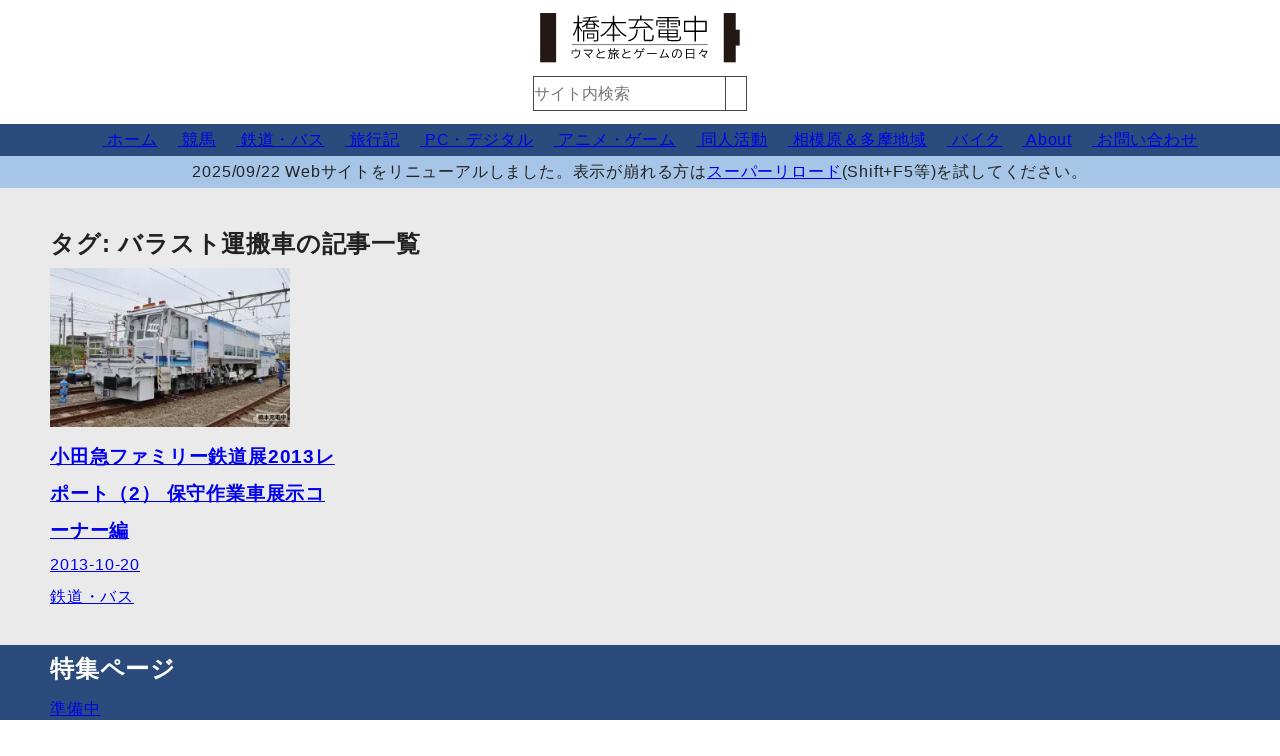

--- FILE ---
content_type: text/html; charset=UTF-8
request_url: https://jyuden.com/tag/%E3%83%90%E3%83%A9%E3%82%B9%E3%83%88%E9%81%8B%E6%90%AC%E8%BB%8A/
body_size: 54018
content:
<!DOCTYPE html>
<html class="no-js" lang="ja">
<head>
<meta charset="utf-8" />
<meta name="viewport" content="width=device-width, initial-scale=1" />
<meta name="theme-color" content="#4ea1d5" />
<title>タグ「バラスト運搬車」の記事一覧 | 橋本充電中</title>
<meta name='robots' content='max-image-preview:large' />
<link rel="alternate" type="application/rss+xml" title="橋本充電中 &raquo; フィード" href="https://jyuden.com/feed/" />
<link rel="alternate" type="application/rss+xml" title="橋本充電中 &raquo; コメントフィード" href="https://jyuden.com/comments/feed/" />
<link rel="alternate" type="application/rss+xml" title="橋本充電中 &raquo; バラスト運搬車 タグのフィード" href="https://jyuden.com/tag/%e3%83%90%e3%83%a9%e3%82%b9%e3%83%88%e9%81%8b%e6%90%ac%e8%bb%8a/feed/" />
<!-- SEO SIMPLE PACK 3.6.2 -->
<meta name="robots" content="noindex">
<link rel="canonical" href="https://jyuden.com/tag/%e3%83%90%e3%83%a9%e3%82%b9%e3%83%88%e9%81%8b%e6%90%ac%e8%bb%8a/">
<meta property="og:locale" content="ja_JP">
<meta property="og:type" content="website">
<meta property="og:image" content="https://jyuden.com/wpfiles/wp-content/uploads/2021/08/ogp1200.jpg">
<meta property="og:title" content="タグ「バラスト運搬車」の記事一覧 | 橋本充電中">
<meta property="og:url" content="https://jyuden.com/tag/%e3%83%90%e3%83%a9%e3%82%b9%e3%83%88%e9%81%8b%e6%90%ac%e8%bb%8a/">
<meta property="og:site_name" content="橋本充電中">
<meta name="twitter:card" content="summary_large_image">
<meta name="twitter:site" content="chabata_k">
<!-- Google Analytics (gtag.js) -->
<script async src="https://www.googletagmanager.com/gtag/js?id=G-BYDY4D7T9R"></script>
<script>
window.dataLayer = window.dataLayer || [];
function gtag(){dataLayer.push(arguments);}
gtag("js", new Date());
gtag("config", "G-BYDY4D7T9R");
</script>
<!-- / SEO SIMPLE PACK -->
<style id='wp-img-auto-sizes-contain-inline-css' type='text/css'>
img:is([sizes=auto i],[sizes^="auto," i]){contain-intrinsic-size:3000px 1500px}
/*# sourceURL=wp-img-auto-sizes-contain-inline-css */
</style>
<style id='wp-block-library-inline-css' type='text/css'>
:root{--wp-block-synced-color:#7a00df;--wp-block-synced-color--rgb:122,0,223;--wp-bound-block-color:var(--wp-block-synced-color);--wp-editor-canvas-background:#ddd;--wp-admin-theme-color:#007cba;--wp-admin-theme-color--rgb:0,124,186;--wp-admin-theme-color-darker-10:#006ba1;--wp-admin-theme-color-darker-10--rgb:0,107,160.5;--wp-admin-theme-color-darker-20:#005a87;--wp-admin-theme-color-darker-20--rgb:0,90,135;--wp-admin-border-width-focus:2px}@media (min-resolution:192dpi){:root{--wp-admin-border-width-focus:1.5px}}.wp-element-button{cursor:pointer}:root .has-very-light-gray-background-color{background-color:#eee}:root .has-very-dark-gray-background-color{background-color:#313131}:root .has-very-light-gray-color{color:#eee}:root .has-very-dark-gray-color{color:#313131}:root .has-vivid-green-cyan-to-vivid-cyan-blue-gradient-background{background:linear-gradient(135deg,#00d084,#0693e3)}:root .has-purple-crush-gradient-background{background:linear-gradient(135deg,#34e2e4,#4721fb 50%,#ab1dfe)}:root .has-hazy-dawn-gradient-background{background:linear-gradient(135deg,#faaca8,#dad0ec)}:root .has-subdued-olive-gradient-background{background:linear-gradient(135deg,#fafae1,#67a671)}:root .has-atomic-cream-gradient-background{background:linear-gradient(135deg,#fdd79a,#004a59)}:root .has-nightshade-gradient-background{background:linear-gradient(135deg,#330968,#31cdcf)}:root .has-midnight-gradient-background{background:linear-gradient(135deg,#020381,#2874fc)}:root{--wp--preset--font-size--normal:16px;--wp--preset--font-size--huge:42px}.has-regular-font-size{font-size:1em}.has-larger-font-size{font-size:2.625em}.has-normal-font-size{font-size:var(--wp--preset--font-size--normal)}.has-huge-font-size{font-size:var(--wp--preset--font-size--huge)}.has-text-align-center{text-align:center}.has-text-align-left{text-align:left}.has-text-align-right{text-align:right}.has-fit-text{white-space:nowrap!important}#end-resizable-editor-section{display:none}.aligncenter{clear:both}.items-justified-left{justify-content:flex-start}.items-justified-center{justify-content:center}.items-justified-right{justify-content:flex-end}.items-justified-space-between{justify-content:space-between}.screen-reader-text{border:0;clip-path:inset(50%);height:1px;margin:-1px;overflow:hidden;padding:0;position:absolute;width:1px;word-wrap:normal!important}.screen-reader-text:focus{background-color:#ddd;clip-path:none;color:#444;display:block;font-size:1em;height:auto;left:5px;line-height:normal;padding:15px 23px 14px;text-decoration:none;top:5px;width:auto;z-index:100000}html :where(.has-border-color){border-style:solid}html :where([style*=border-top-color]){border-top-style:solid}html :where([style*=border-right-color]){border-right-style:solid}html :where([style*=border-bottom-color]){border-bottom-style:solid}html :where([style*=border-left-color]){border-left-style:solid}html :where([style*=border-width]){border-style:solid}html :where([style*=border-top-width]){border-top-style:solid}html :where([style*=border-right-width]){border-right-style:solid}html :where([style*=border-bottom-width]){border-bottom-style:solid}html :where([style*=border-left-width]){border-left-style:solid}html :where(img[class*=wp-image-]){height:auto;max-width:100%}:where(figure){margin:0 0 1em}html :where(.is-position-sticky){--wp-admin--admin-bar--position-offset:var(--wp-admin--admin-bar--height,0px)}@media screen and (max-width:600px){html :where(.is-position-sticky){--wp-admin--admin-bar--position-offset:0px}}
/*# sourceURL=wp-block-library-inline-css */
</style><style id='global-styles-inline-css' type='text/css'>
:root{--wp--preset--aspect-ratio--square: 1;--wp--preset--aspect-ratio--4-3: 4/3;--wp--preset--aspect-ratio--3-4: 3/4;--wp--preset--aspect-ratio--3-2: 3/2;--wp--preset--aspect-ratio--2-3: 2/3;--wp--preset--aspect-ratio--16-9: 16/9;--wp--preset--aspect-ratio--9-16: 9/16;--wp--preset--color--black: #000000;--wp--preset--color--cyan-bluish-gray: #abb8c3;--wp--preset--color--white: #ffffff;--wp--preset--color--pale-pink: #f78da7;--wp--preset--color--vivid-red: #cf2e2e;--wp--preset--color--luminous-vivid-orange: #ff6900;--wp--preset--color--luminous-vivid-amber: #fcb900;--wp--preset--color--light-green-cyan: #7bdcb5;--wp--preset--color--vivid-green-cyan: #00d084;--wp--preset--color--pale-cyan-blue: #8ed1fc;--wp--preset--color--vivid-cyan-blue: #0693e3;--wp--preset--color--vivid-purple: #9b51e0;--wp--preset--gradient--vivid-cyan-blue-to-vivid-purple: linear-gradient(135deg,rgb(6,147,227) 0%,rgb(155,81,224) 100%);--wp--preset--gradient--light-green-cyan-to-vivid-green-cyan: linear-gradient(135deg,rgb(122,220,180) 0%,rgb(0,208,130) 100%);--wp--preset--gradient--luminous-vivid-amber-to-luminous-vivid-orange: linear-gradient(135deg,rgb(252,185,0) 0%,rgb(255,105,0) 100%);--wp--preset--gradient--luminous-vivid-orange-to-vivid-red: linear-gradient(135deg,rgb(255,105,0) 0%,rgb(207,46,46) 100%);--wp--preset--gradient--very-light-gray-to-cyan-bluish-gray: linear-gradient(135deg,rgb(238,238,238) 0%,rgb(169,184,195) 100%);--wp--preset--gradient--cool-to-warm-spectrum: linear-gradient(135deg,rgb(74,234,220) 0%,rgb(151,120,209) 20%,rgb(207,42,186) 40%,rgb(238,44,130) 60%,rgb(251,105,98) 80%,rgb(254,248,76) 100%);--wp--preset--gradient--blush-light-purple: linear-gradient(135deg,rgb(255,206,236) 0%,rgb(152,150,240) 100%);--wp--preset--gradient--blush-bordeaux: linear-gradient(135deg,rgb(254,205,165) 0%,rgb(254,45,45) 50%,rgb(107,0,62) 100%);--wp--preset--gradient--luminous-dusk: linear-gradient(135deg,rgb(255,203,112) 0%,rgb(199,81,192) 50%,rgb(65,88,208) 100%);--wp--preset--gradient--pale-ocean: linear-gradient(135deg,rgb(255,245,203) 0%,rgb(182,227,212) 50%,rgb(51,167,181) 100%);--wp--preset--gradient--electric-grass: linear-gradient(135deg,rgb(202,248,128) 0%,rgb(113,206,126) 100%);--wp--preset--gradient--midnight: linear-gradient(135deg,rgb(2,3,129) 0%,rgb(40,116,252) 100%);--wp--preset--font-size--small: 13px;--wp--preset--font-size--medium: 20px;--wp--preset--font-size--large: 36px;--wp--preset--font-size--x-large: 42px;--wp--preset--spacing--20: 0.44rem;--wp--preset--spacing--30: 0.67rem;--wp--preset--spacing--40: 1rem;--wp--preset--spacing--50: 1.5rem;--wp--preset--spacing--60: 2.25rem;--wp--preset--spacing--70: 3.38rem;--wp--preset--spacing--80: 5.06rem;--wp--preset--shadow--natural: 6px 6px 9px rgba(0, 0, 0, 0.2);--wp--preset--shadow--deep: 12px 12px 50px rgba(0, 0, 0, 0.4);--wp--preset--shadow--sharp: 6px 6px 0px rgba(0, 0, 0, 0.2);--wp--preset--shadow--outlined: 6px 6px 0px -3px rgb(255, 255, 255), 6px 6px rgb(0, 0, 0);--wp--preset--shadow--crisp: 6px 6px 0px rgb(0, 0, 0);}:where(body) { margin: 0; }.wp-site-blocks > .alignleft { float: left; margin-right: 2em; }.wp-site-blocks > .alignright { float: right; margin-left: 2em; }.wp-site-blocks > .aligncenter { justify-content: center; margin-left: auto; margin-right: auto; }:where(.is-layout-flex){gap: 0.5em;}:where(.is-layout-grid){gap: 0.5em;}.is-layout-flow > .alignleft{float: left;margin-inline-start: 0;margin-inline-end: 2em;}.is-layout-flow > .alignright{float: right;margin-inline-start: 2em;margin-inline-end: 0;}.is-layout-flow > .aligncenter{margin-left: auto !important;margin-right: auto !important;}.is-layout-constrained > .alignleft{float: left;margin-inline-start: 0;margin-inline-end: 2em;}.is-layout-constrained > .alignright{float: right;margin-inline-start: 2em;margin-inline-end: 0;}.is-layout-constrained > .aligncenter{margin-left: auto !important;margin-right: auto !important;}.is-layout-constrained > :where(:not(.alignleft):not(.alignright):not(.alignfull)){margin-left: auto !important;margin-right: auto !important;}body .is-layout-flex{display: flex;}.is-layout-flex{flex-wrap: wrap;align-items: center;}.is-layout-flex > :is(*, div){margin: 0;}body .is-layout-grid{display: grid;}.is-layout-grid > :is(*, div){margin: 0;}body{padding-top: 0px;padding-right: 0px;padding-bottom: 0px;padding-left: 0px;}a:where(:not(.wp-element-button)){text-decoration: underline;}:root :where(.wp-element-button, .wp-block-button__link){background-color: #32373c;border-width: 0;color: #fff;font-family: inherit;font-size: inherit;font-style: inherit;font-weight: inherit;letter-spacing: inherit;line-height: inherit;padding-top: calc(0.667em + 2px);padding-right: calc(1.333em + 2px);padding-bottom: calc(0.667em + 2px);padding-left: calc(1.333em + 2px);text-decoration: none;text-transform: inherit;}.has-black-color{color: var(--wp--preset--color--black) !important;}.has-cyan-bluish-gray-color{color: var(--wp--preset--color--cyan-bluish-gray) !important;}.has-white-color{color: var(--wp--preset--color--white) !important;}.has-pale-pink-color{color: var(--wp--preset--color--pale-pink) !important;}.has-vivid-red-color{color: var(--wp--preset--color--vivid-red) !important;}.has-luminous-vivid-orange-color{color: var(--wp--preset--color--luminous-vivid-orange) !important;}.has-luminous-vivid-amber-color{color: var(--wp--preset--color--luminous-vivid-amber) !important;}.has-light-green-cyan-color{color: var(--wp--preset--color--light-green-cyan) !important;}.has-vivid-green-cyan-color{color: var(--wp--preset--color--vivid-green-cyan) !important;}.has-pale-cyan-blue-color{color: var(--wp--preset--color--pale-cyan-blue) !important;}.has-vivid-cyan-blue-color{color: var(--wp--preset--color--vivid-cyan-blue) !important;}.has-vivid-purple-color{color: var(--wp--preset--color--vivid-purple) !important;}.has-black-background-color{background-color: var(--wp--preset--color--black) !important;}.has-cyan-bluish-gray-background-color{background-color: var(--wp--preset--color--cyan-bluish-gray) !important;}.has-white-background-color{background-color: var(--wp--preset--color--white) !important;}.has-pale-pink-background-color{background-color: var(--wp--preset--color--pale-pink) !important;}.has-vivid-red-background-color{background-color: var(--wp--preset--color--vivid-red) !important;}.has-luminous-vivid-orange-background-color{background-color: var(--wp--preset--color--luminous-vivid-orange) !important;}.has-luminous-vivid-amber-background-color{background-color: var(--wp--preset--color--luminous-vivid-amber) !important;}.has-light-green-cyan-background-color{background-color: var(--wp--preset--color--light-green-cyan) !important;}.has-vivid-green-cyan-background-color{background-color: var(--wp--preset--color--vivid-green-cyan) !important;}.has-pale-cyan-blue-background-color{background-color: var(--wp--preset--color--pale-cyan-blue) !important;}.has-vivid-cyan-blue-background-color{background-color: var(--wp--preset--color--vivid-cyan-blue) !important;}.has-vivid-purple-background-color{background-color: var(--wp--preset--color--vivid-purple) !important;}.has-black-border-color{border-color: var(--wp--preset--color--black) !important;}.has-cyan-bluish-gray-border-color{border-color: var(--wp--preset--color--cyan-bluish-gray) !important;}.has-white-border-color{border-color: var(--wp--preset--color--white) !important;}.has-pale-pink-border-color{border-color: var(--wp--preset--color--pale-pink) !important;}.has-vivid-red-border-color{border-color: var(--wp--preset--color--vivid-red) !important;}.has-luminous-vivid-orange-border-color{border-color: var(--wp--preset--color--luminous-vivid-orange) !important;}.has-luminous-vivid-amber-border-color{border-color: var(--wp--preset--color--luminous-vivid-amber) !important;}.has-light-green-cyan-border-color{border-color: var(--wp--preset--color--light-green-cyan) !important;}.has-vivid-green-cyan-border-color{border-color: var(--wp--preset--color--vivid-green-cyan) !important;}.has-pale-cyan-blue-border-color{border-color: var(--wp--preset--color--pale-cyan-blue) !important;}.has-vivid-cyan-blue-border-color{border-color: var(--wp--preset--color--vivid-cyan-blue) !important;}.has-vivid-purple-border-color{border-color: var(--wp--preset--color--vivid-purple) !important;}.has-vivid-cyan-blue-to-vivid-purple-gradient-background{background: var(--wp--preset--gradient--vivid-cyan-blue-to-vivid-purple) !important;}.has-light-green-cyan-to-vivid-green-cyan-gradient-background{background: var(--wp--preset--gradient--light-green-cyan-to-vivid-green-cyan) !important;}.has-luminous-vivid-amber-to-luminous-vivid-orange-gradient-background{background: var(--wp--preset--gradient--luminous-vivid-amber-to-luminous-vivid-orange) !important;}.has-luminous-vivid-orange-to-vivid-red-gradient-background{background: var(--wp--preset--gradient--luminous-vivid-orange-to-vivid-red) !important;}.has-very-light-gray-to-cyan-bluish-gray-gradient-background{background: var(--wp--preset--gradient--very-light-gray-to-cyan-bluish-gray) !important;}.has-cool-to-warm-spectrum-gradient-background{background: var(--wp--preset--gradient--cool-to-warm-spectrum) !important;}.has-blush-light-purple-gradient-background{background: var(--wp--preset--gradient--blush-light-purple) !important;}.has-blush-bordeaux-gradient-background{background: var(--wp--preset--gradient--blush-bordeaux) !important;}.has-luminous-dusk-gradient-background{background: var(--wp--preset--gradient--luminous-dusk) !important;}.has-pale-ocean-gradient-background{background: var(--wp--preset--gradient--pale-ocean) !important;}.has-electric-grass-gradient-background{background: var(--wp--preset--gradient--electric-grass) !important;}.has-midnight-gradient-background{background: var(--wp--preset--gradient--midnight) !important;}.has-small-font-size{font-size: var(--wp--preset--font-size--small) !important;}.has-medium-font-size{font-size: var(--wp--preset--font-size--medium) !important;}.has-large-font-size{font-size: var(--wp--preset--font-size--large) !important;}.has-x-large-font-size{font-size: var(--wp--preset--font-size--x-large) !important;}
/*# sourceURL=global-styles-inline-css */
</style>
<link rel='stylesheet' id='lbwps-styles-photoswipe5-main-css' href='//jyuden.com/wpfiles/wp-content/cache/wpfc-minified/mckqnjm3/aeobi.css' type='text/css' media='all' />
<link rel='stylesheet' id='dashicons-css' href='//jyuden.com/wpfiles/wp-content/cache/wpfc-minified/d3a9g9go/aeobi.css' type='text/css' media='all' />
<link rel='stylesheet' id='rmp-menu-styles-css' href='//jyuden.com/wpfiles/wp-content/cache/wpfc-minified/f3yio9z0/aeobi.css' type='text/css' media='all' />
<link rel='stylesheet' id='style-css' href='//jyuden.com/wpfiles/wp-content/cache/wpfc-minified/durn3q87/aeobi.css' type='text/css' media='all' />
<script type="text/javascript" src="https://jyuden.com/wpfiles/wp-includes/js/jquery/jquery.min.js?ver=3.7.1" id="jquery-core-js"></script>
<script type="text/javascript" src="https://jyuden.com/wpfiles/wp-includes/js/jquery/jquery-migrate.min.js?ver=3.4.1" id="jquery-migrate-js"></script>
<link rel="https://api.w.org/" href="https://jyuden.com/wp-json/" /><link rel="alternate" title="JSON" type="application/json" href="https://jyuden.com/wp-json/wp/v2/tags/390" /><link rel="EditURI" type="application/rsd+xml" title="RSD" href="https://jyuden.com/wpfiles/xmlrpc.php?rsd" />
<!-- Markup (JSON-LD) structured in schema.org ver.4.8.1 START -->
<script type="application/ld+json">
{
"@context": "https://schema.org",
"@type": "BreadcrumbList",
"itemListElement": [
{
"@type": "ListItem",
"position": 1,
"item": {
"@id": "https://jyuden.com",
"name": "トップページ用"
}
},
{
"@type": "ListItem",
"position": 2,
"item": {
"@id": "https://jyuden.com/tag/%E3%83%90%E3%83%A9%E3%82%B9%E3%83%88%E9%81%8B%E6%90%AC%E8%BB%8A/",
"name": "バラスト運搬車"
}
}
]
}
</script>
<!-- Markup (JSON-LD) structured in schema.org END -->
<style>.wp-block-gallery.is-cropped .blocks-gallery-item picture{height:100%;width:100%;}</style><link rel="icon" href="https://jyuden.com/wpfiles/wp-content/uploads/2022/03/cropped-favicon20220310-32x32.png" sizes="32x32" />
<link rel="icon" href="https://jyuden.com/wpfiles/wp-content/uploads/2022/03/cropped-favicon20220310-192x192.png" sizes="192x192" />
<link rel="apple-touch-icon" href="https://jyuden.com/wpfiles/wp-content/uploads/2022/03/cropped-favicon20220310-180x180.png" />
<meta name="msapplication-TileImage" content="https://jyuden.com/wpfiles/wp-content/uploads/2022/03/cropped-favicon20220310-270x270.png" />
</head>
<body>
<div class="allwrap">
<header class="wrapper bg-white">
<div class="headermain">
<a href="https://jyuden.com"><h1 id="title">
<img
src="https://jyuden.com/wpfiles/wp-content/themes/judenonegrid/image/weblogo202110black-w400.svg"
width="200"
height="50"
alt="どーみち ロゴマーク"
/>
</h1></a>
<div class="rightbox">
<form method="get" id="searchform" action="https://jyuden.com/">
<input type="text" name="s" id="s" placeholder="サイト内検索"/>
<button type="submit" class="srcbtn"><i class="fas fa-search"></i></button>
</form>          </div>
</div>
</header>
<section class="wrapper bg-blue">
<nav class="category">
<ul id="menu-%e3%83%98%e3%83%83%e3%83%80%e3%83%a1%e3%83%8b%e3%83%a5%e3%83%bc" class="topcat"><li id="menu-item-874" class="menu-item menu-item-type-custom menu-item-object-custom menu-item-home menu-item-874"><a href="https://jyuden.com/"><i class="fa-solid fa-house"></i> ホーム</a></li>
<li id="menu-item-32585" class="menu-item menu-item-type-taxonomy menu-item-object-category menu-item-32585"><a href="https://jyuden.com/category/keiba/"><i class="fa-solid fa-folder"></i> 競馬</a></li>
<li id="menu-item-32586" class="menu-item menu-item-type-taxonomy menu-item-object-category menu-item-32586"><a href="https://jyuden.com/category/zakki_tra/"><i class="fa-solid fa-folder"></i> 鉄道・バス</a></li>
<li id="menu-item-32579" class="menu-item menu-item-type-taxonomy menu-item-object-category menu-item-32579"><a href="https://jyuden.com/category/trip/"><i class="fa-solid fa-folder"></i> 旅行記</a></li>
<li id="menu-item-32581" class="menu-item menu-item-type-taxonomy menu-item-object-category menu-item-32581"><a href="https://jyuden.com/category/pc/"><i class="fa-solid fa-folder"></i> PC・デジタル</a></li>
<li id="menu-item-32582" class="menu-item menu-item-type-taxonomy menu-item-object-category menu-item-32582"><a href="https://jyuden.com/category/ag/"><i class="fa-solid fa-folder"></i> アニメ・ゲーム</a></li>
<li id="menu-item-32583" class="menu-item menu-item-type-taxonomy menu-item-object-category menu-item-32583"><a href="https://jyuden.com/category/zakki_comi/"><i class="fa-solid fa-folder"></i> 同人活動</a></li>
<li id="menu-item-32584" class="menu-item menu-item-type-taxonomy menu-item-object-category menu-item-32584"><a href="https://jyuden.com/category/gokinjyo/"><i class="fa-solid fa-folder"></i> 相模原＆多摩地域</a></li>
<li id="menu-item-32580" class="menu-item menu-item-type-taxonomy menu-item-object-category menu-item-32580"><a href="https://jyuden.com/category/motorcycle/"><i class="fa-solid fa-folder"></i> バイク</a></li>
<li id="menu-item-30419" class="menu-item menu-item-type-post_type menu-item-object-page menu-item-privacy-policy menu-item-30419"><a rel="privacy-policy" href="https://jyuden.com/aboutme/"><i class="fa-solid fa-circle-exclamation"></i> About</a></li>
<li id="menu-item-30420" class="menu-item menu-item-type-post_type menu-item-object-page menu-item-30420"><a href="https://jyuden.com/contact/"><i class="fa-solid fa-envelope"></i> お問い合わせ</a></li>
</ul>        </nav>
</section>
<section class="wrapper bg-lite-blue">
<div class="topnews">
<div class="textwidget"><section class="wrapper bg-lite-blue">
<div class="topnews">
<div class="textwidget">
<p>2025/09/22 Webサイトをリニューアルしました。表示が崩れる方は<a href="https://www.google.com/search?q=%E3%82%B9%E3%83%BC%E3%83%91%E3%83%BC%E3%83%AA%E3%83%AD%E3%83%BC%E3%83%89&amp;oq=%E3%82%B9%E3%83%BC%E3%83%91%E3%83%BC%E3%83%AA%E3%83%AD%E3%83%BC%E3%83%89&amp;gs_lcrp=EgZjaHJvbWUyBggAEEUYOdIBBzQzOWowajeoAgCwAgA&amp;sourceid=chrome&amp;ie=UTF-8" target="_blank" rel="noopener">スーパーリロード</a>(Shift+F5等)を試してください。</p>
</div>
</div>
</section>
</div>
</div>
</section>
<section class="wrapper bg-base">
<main class="maincontents">
<h2>タグ: <span>バラスト運搬車</span>の記事一覧</h2>
<section class="tile-wrap">
<div class="tile">
<a href="https://jyuden.com/zakki_tra/odakyu-family-tetsudo-2013-hoshu/">
<figure class="tile-figure">
<picture><source srcset="https://jyuden.com/wpfiles/wp-content/uploads/2013/10/multi_back-300x199.jpg.webp"  type="image/webp"><img width="240" height="159" src="https://jyuden.com/wpfiles/wp-content/uploads/2013/10/multi_back-300x199.jpg" class="attachment-medium size-medium wp-post-image" alt="multi_back" decoding="async" data-eio="p" /></picture>                                  </figure>
<h3>小田急ファミリー鉄道展2013レポート（2） 保守作業車展示コーナー編</h3>
<div class="tile-text">
<div class="card-date"><time datetime="2013-10-20">2013-10-20</time></div>
<div class="card-cat">
鉄道・バス                  </div>
</div>
</a>
</div>
</section>
</main>
</section>
      <section class="wrapper bg-blue">
<div class="special">
<h2>特集ページ</h2>
<div class="spimages">
</div> 
<p><a href="#">準備中</a></p>
</div>
</section>
<section class="wrapper bg-lite-blue">
<div class="adbox">
<p>【PR】スポンサーリンク</p>
<div class="textwidget custom-html-widget"><a href="https://px.a8.net/svt/ejp?a8mat=3THL9H+C7ZCTU+D8Y+6RP5D" rel="nofollow">
<img border="0" width="728" height="90" alt="" src="https://www27.a8.net/svt/bgt?aid=230928101739&wid=001&eno=01&mid=s00000001717001137000&mc=1"></a>
<img border="0" width="1" height="1" src="https://www17.a8.net/0.gif?a8mat=3THL9H+C7ZCTU+D8Y+6RP5D" alt=""></div>        </div>
</section>
<section class="wrapper footwrap bg-dark">
<div class="footerarea">
<div class="footlink">
<div class="footlogo">
<a href="https://jyuden.com/">
<img
src="https://jyuden.com/wpfiles/wp-content/themes/judenonegrid/image/weblogo201810white-w400.svg"
width="200"
height="50"
alt="バナー"
/>
</a> 
<a href="https://do-michi.com/">
<img
src="https://jyuden.com/wpfiles/wp-content/themes/judenonegrid/image/domichi-logo-white.png"
width="200"
height="50"
alt="バナー"
/>
</a>
</div>
<ul id="menu-%e3%83%9c%e3%83%88%e3%83%a0-sns%e3%83%aa%e3%83%b3%e3%82%af" class="footlinks"><li id="menu-item-33540" class="menu-item menu-item-type-custom menu-item-object-custom menu-item-33540"><a href="https://x.com/chabata_k"><i class="fa-brands fa-square-x-twitter"></i></a></li>
<li id="menu-item-33541" class="menu-item menu-item-type-custom menu-item-object-custom menu-item-33541"><a href="https://www.youtube.com/@jyudenmovie"><i class="fa-brands fa-youtube"></i></a></li>
<li id="menu-item-33542" class="menu-item menu-item-type-custom menu-item-object-custom menu-item-33542"><a href="https://do-michi.com/feed/"><i class="fa-solid fa-rss"></i></a></li>
</ul>          </div>
<div class="footerwrap">
<div class="footbox">
<h2><i class="fa-solid fa-face-smile"></i> 運営者</h2>
<h3>茶畑相談役(chabata_k)</h3>
<p>Webサイト＆同人サークル「橋本充電中」、同人情報Webサイト「どーみち」代表。交通・旅行・PC・競馬と地元相模原・町田界隈の話題をマイペース更新中。
</p>
<h2><i class="fa-solid fa-newspaper"></i> 新着記事</h2>
<ul class="footnewpost">
<li>
<a href="https://jyuden.com/zakki_comi/c107-day2/">2026-01-10<br>
[C107]初めての新刊完売 コミックマーケット107サークル参加報告</a>
</li>
<li>
<a href="https://jyuden.com/zakki_comi/c107announce/">2025-12-28<br>
コミックマーケット107 サークル出展告知</a>
</li>
<li>
<a href="https://jyuden.com/zakki_comi/c106report/">2025-08-25<br>
コミックマーケット106参加レポ ～設営日から反省会後まで～</a>
</li>
<li>
<a href="https://jyuden.com/zakki_comi/c106announce/">2025-08-13<br>
コミックマーケット106 サークル参加告知</a>
</li>
<li>
<a href="https://jyuden.com/motorcycle/kogatamenkyo-002/">2025-04-22<br>
小型二輪免許(AT限定)をとるまで（中編）</a>
</li>
</ul>
<h2>過去ログ</h2>
<select name="archive-dropdown" onChange='document.location.href=this.options[this.selectedIndex].value;'>
<option value="">月を選択</option>
<option value='https://jyuden.com/2026/01/'> 2026年1月 </option>
<option value='https://jyuden.com/2025/12/'> 2025年12月 </option>
<option value='https://jyuden.com/2025/08/'> 2025年8月 </option>
<option value='https://jyuden.com/2025/04/'> 2025年4月 </option>
<option value='https://jyuden.com/2025/01/'> 2025年1月 </option>
<option value='https://jyuden.com/2024/06/'> 2024年6月 </option>
<option value='https://jyuden.com/2024/05/'> 2024年5月 </option>
<option value='https://jyuden.com/2024/04/'> 2024年4月 </option>
<option value='https://jyuden.com/2024/03/'> 2024年3月 </option>
<option value='https://jyuden.com/2024/02/'> 2024年2月 </option>
<option value='https://jyuden.com/2024/01/'> 2024年1月 </option>
<option value='https://jyuden.com/2023/12/'> 2023年12月 </option>
<option value='https://jyuden.com/2023/10/'> 2023年10月 </option>
<option value='https://jyuden.com/2023/09/'> 2023年9月 </option>
<option value='https://jyuden.com/2023/08/'> 2023年8月 </option>
<option value='https://jyuden.com/2023/01/'> 2023年1月 </option>
<option value='https://jyuden.com/2022/12/'> 2022年12月 </option>
<option value='https://jyuden.com/2022/08/'> 2022年8月 </option>
<option value='https://jyuden.com/2022/06/'> 2022年6月 </option>
<option value='https://jyuden.com/2022/01/'> 2022年1月 </option>
<option value='https://jyuden.com/2021/12/'> 2021年12月 </option>
<option value='https://jyuden.com/2021/11/'> 2021年11月 </option>
<option value='https://jyuden.com/2021/10/'> 2021年10月 </option>
<option value='https://jyuden.com/2021/01/'> 2021年1月 </option>
<option value='https://jyuden.com/2020/11/'> 2020年11月 </option>
<option value='https://jyuden.com/2020/09/'> 2020年9月 </option>
<option value='https://jyuden.com/2020/08/'> 2020年8月 </option>
<option value='https://jyuden.com/2020/07/'> 2020年7月 </option>
<option value='https://jyuden.com/2020/05/'> 2020年5月 </option>
<option value='https://jyuden.com/2020/04/'> 2020年4月 </option>
<option value='https://jyuden.com/2020/02/'> 2020年2月 </option>
<option value='https://jyuden.com/2020/01/'> 2020年1月 </option>
<option value='https://jyuden.com/2019/12/'> 2019年12月 </option>
<option value='https://jyuden.com/2019/11/'> 2019年11月 </option>
<option value='https://jyuden.com/2019/10/'> 2019年10月 </option>
<option value='https://jyuden.com/2019/09/'> 2019年9月 </option>
<option value='https://jyuden.com/2019/08/'> 2019年8月 </option>
<option value='https://jyuden.com/2019/07/'> 2019年7月 </option>
<option value='https://jyuden.com/2019/05/'> 2019年5月 </option>
<option value='https://jyuden.com/2019/04/'> 2019年4月 </option>
<option value='https://jyuden.com/2019/03/'> 2019年3月 </option>
<option value='https://jyuden.com/2019/02/'> 2019年2月 </option>
<option value='https://jyuden.com/2019/01/'> 2019年1月 </option>
<option value='https://jyuden.com/2018/12/'> 2018年12月 </option>
<option value='https://jyuden.com/2018/11/'> 2018年11月 </option>
<option value='https://jyuden.com/2018/10/'> 2018年10月 </option>
<option value='https://jyuden.com/2018/09/'> 2018年9月 </option>
<option value='https://jyuden.com/2018/08/'> 2018年8月 </option>
<option value='https://jyuden.com/2018/07/'> 2018年7月 </option>
<option value='https://jyuden.com/2018/05/'> 2018年5月 </option>
<option value='https://jyuden.com/2018/04/'> 2018年4月 </option>
<option value='https://jyuden.com/2018/02/'> 2018年2月 </option>
<option value='https://jyuden.com/2018/01/'> 2018年1月 </option>
<option value='https://jyuden.com/2017/12/'> 2017年12月 </option>
<option value='https://jyuden.com/2017/11/'> 2017年11月 </option>
<option value='https://jyuden.com/2017/10/'> 2017年10月 </option>
<option value='https://jyuden.com/2017/09/'> 2017年9月 </option>
<option value='https://jyuden.com/2017/08/'> 2017年8月 </option>
<option value='https://jyuden.com/2017/04/'> 2017年4月 </option>
<option value='https://jyuden.com/2017/03/'> 2017年3月 </option>
<option value='https://jyuden.com/2017/02/'> 2017年2月 </option>
<option value='https://jyuden.com/2017/01/'> 2017年1月 </option>
<option value='https://jyuden.com/2016/12/'> 2016年12月 </option>
<option value='https://jyuden.com/2016/10/'> 2016年10月 </option>
<option value='https://jyuden.com/2016/09/'> 2016年9月 </option>
<option value='https://jyuden.com/2016/08/'> 2016年8月 </option>
<option value='https://jyuden.com/2016/05/'> 2016年5月 </option>
<option value='https://jyuden.com/2016/04/'> 2016年4月 </option>
<option value='https://jyuden.com/2016/03/'> 2016年3月 </option>
<option value='https://jyuden.com/2016/02/'> 2016年2月 </option>
<option value='https://jyuden.com/2016/01/'> 2016年1月 </option>
<option value='https://jyuden.com/2015/12/'> 2015年12月 </option>
<option value='https://jyuden.com/2015/10/'> 2015年10月 </option>
<option value='https://jyuden.com/2015/08/'> 2015年8月 </option>
<option value='https://jyuden.com/2015/07/'> 2015年7月 </option>
<option value='https://jyuden.com/2015/04/'> 2015年4月 </option>
<option value='https://jyuden.com/2015/03/'> 2015年3月 </option>
<option value='https://jyuden.com/2015/02/'> 2015年2月 </option>
<option value='https://jyuden.com/2015/01/'> 2015年1月 </option>
<option value='https://jyuden.com/2014/12/'> 2014年12月 </option>
<option value='https://jyuden.com/2014/10/'> 2014年10月 </option>
<option value='https://jyuden.com/2014/09/'> 2014年9月 </option>
<option value='https://jyuden.com/2014/08/'> 2014年8月 </option>
<option value='https://jyuden.com/2014/07/'> 2014年7月 </option>
<option value='https://jyuden.com/2014/06/'> 2014年6月 </option>
<option value='https://jyuden.com/2014/05/'> 2014年5月 </option>
<option value='https://jyuden.com/2014/04/'> 2014年4月 </option>
<option value='https://jyuden.com/2014/03/'> 2014年3月 </option>
<option value='https://jyuden.com/2014/02/'> 2014年2月 </option>
<option value='https://jyuden.com/2014/01/'> 2014年1月 </option>
<option value='https://jyuden.com/2013/12/'> 2013年12月 </option>
<option value='https://jyuden.com/2013/11/'> 2013年11月 </option>
<option value='https://jyuden.com/2013/10/'> 2013年10月 </option>
<option value='https://jyuden.com/2013/09/'> 2013年9月 </option>
<option value='https://jyuden.com/2013/08/'> 2013年8月 </option>
<option value='https://jyuden.com/2013/07/'> 2013年7月 </option>
<option value='https://jyuden.com/2013/06/'> 2013年6月 </option>
<option value='https://jyuden.com/2013/05/'> 2013年5月 </option>
<option value='https://jyuden.com/2013/02/'> 2013年2月 </option>
<option value='https://jyuden.com/2013/01/'> 2013年1月 </option>
<option value='https://jyuden.com/2012/12/'> 2012年12月 </option>
<option value='https://jyuden.com/2012/11/'> 2012年11月 </option>
<option value='https://jyuden.com/2012/10/'> 2012年10月 </option>
<option value='https://jyuden.com/2012/09/'> 2012年9月 </option>
<option value='https://jyuden.com/2012/08/'> 2012年8月 </option>
<option value='https://jyuden.com/2012/07/'> 2012年7月 </option>
<option value='https://jyuden.com/2012/06/'> 2012年6月 </option>
<option value='https://jyuden.com/2012/05/'> 2012年5月 </option>
<option value='https://jyuden.com/2012/04/'> 2012年4月 </option>
<option value='https://jyuden.com/2012/03/'> 2012年3月 </option>
<option value='https://jyuden.com/2012/02/'> 2012年2月 </option>
<option value='https://jyuden.com/2012/01/'> 2012年1月 </option>
<option value='https://jyuden.com/2011/12/'> 2011年12月 </option>
<option value='https://jyuden.com/2011/11/'> 2011年11月 </option>
<option value='https://jyuden.com/2011/10/'> 2011年10月 </option>
<option value='https://jyuden.com/2011/09/'> 2011年9月 </option>
<option value='https://jyuden.com/2011/08/'> 2011年8月 </option>
<option value='https://jyuden.com/2011/07/'> 2011年7月 </option>
<option value='https://jyuden.com/2011/06/'> 2011年6月 </option>
<option value='https://jyuden.com/2011/05/'> 2011年5月 </option>
<option value='https://jyuden.com/2011/04/'> 2011年4月 </option>
<option value='https://jyuden.com/2011/03/'> 2011年3月 </option>
<option value='https://jyuden.com/2011/02/'> 2011年2月 </option>
<option value='https://jyuden.com/2011/01/'> 2011年1月 </option>
<option value='https://jyuden.com/2010/12/'> 2010年12月 </option>
<option value='https://jyuden.com/2010/11/'> 2010年11月 </option>
<option value='https://jyuden.com/2010/10/'> 2010年10月 </option>
<option value='https://jyuden.com/2010/09/'> 2010年9月 </option>
<option value='https://jyuden.com/2010/08/'> 2010年8月 </option>
</select>
</div>
<div class="footbox">
<h2><i class="fa-solid fa-folder-tree"></i> 記事カテゴリー一覧</h2>
<ul id="menu-%e3%83%9c%e3%83%88%e3%83%a0-%e3%82%ab%e3%83%86%e3%82%b4%e3%83%aa%e3%83%bc" class="menu"><li id="menu-item-24725" class="menu-item menu-item-type-taxonomy menu-item-object-category menu-item-24725"><a href="https://jyuden.com/category/keiba/">競馬</a></li>
<li id="menu-item-24728" class="menu-item menu-item-type-taxonomy menu-item-object-category menu-item-24728"><a href="https://jyuden.com/category/trip/">旅行記</a></li>
<li id="menu-item-24721" class="menu-item menu-item-type-taxonomy menu-item-object-category menu-item-24721"><a href="https://jyuden.com/category/ag/">アニメ・ゲーム</a></li>
<li id="menu-item-24722" class="menu-item menu-item-type-taxonomy menu-item-object-category menu-item-24722"><a href="https://jyuden.com/category/zakki_comi/">同人イベント</a></li>
<li id="menu-item-24727" class="menu-item menu-item-type-taxonomy menu-item-object-category menu-item-24727"><a href="https://jyuden.com/category/zakki_tra/">鉄道・バス</a></li>
<li id="menu-item-24720" class="menu-item menu-item-type-taxonomy menu-item-object-category menu-item-24720"><a href="https://jyuden.com/category/pc/">PC・デジタル</a></li>
<li id="menu-item-24723" class="menu-item menu-item-type-taxonomy menu-item-object-category menu-item-24723"><a href="https://jyuden.com/category/gokinjyo/">相模原＆多摩地域</a></li>
<li id="menu-item-24726" class="menu-item menu-item-type-taxonomy menu-item-object-category menu-item-24726"><a href="https://jyuden.com/category/manage/">運営</a></li>
</ul>            </div>
<div class="footbox">
<h2><i class="fa-solid fa-file"></i> ページ一覧</h2>
<ul id="menu-%e3%83%9c%e3%83%88%e3%83%a0-%e5%9b%ba%e5%ae%9a%e3%83%9a%e3%83%bc%e3%82%b8%e3%83%aa%e3%83%b3%e3%82%af" class="menu"><li id="menu-item-876" class="menu-item menu-item-type-custom menu-item-object-custom menu-item-home menu-item-876"><a href="https://jyuden.com/">ホーム</a></li>
<li id="menu-item-33545" class="menu-item menu-item-type-post_type menu-item-object-page menu-item-33545"><a href="https://jyuden.com/dojincircle/">同人サークル「橋本充電中」活動報告＆コミケレポ</a></li>
<li id="menu-item-33544" class="menu-item menu-item-type-post_type menu-item-object-page menu-item-33544"><a href="https://jyuden.com/special/">特集コンテンツ</a></li>
<li id="menu-item-878" class="menu-item menu-item-type-post_type menu-item-object-page menu-item-privacy-policy menu-item-878"><a rel="privacy-policy" href="https://jyuden.com/aboutme/">橋本充電中について</a></li>
<li id="menu-item-877" class="menu-item menu-item-type-post_type menu-item-object-page menu-item-877"><a href="https://jyuden.com/contact/">お問い合わせフォーム</a></li>
<li id="menu-item-5225" class="menu-item menu-item-type-post_type menu-item-object-page menu-item-5225"><a href="https://jyuden.com/map/">サイトマップ</a></li>
</ul>            </div>
</div>
<p>© Copyright chabata_k all right reserved.</p>
</div>
</section>
</div>
<script type="speculationrules">
{"prefetch":[{"source":"document","where":{"and":[{"href_matches":"/*"},{"not":{"href_matches":["/wpfiles/wp-*.php","/wpfiles/wp-admin/*","/wpfiles/wp-content/uploads/*","/wpfiles/wp-content/*","/wpfiles/wp-content/plugins/*","/wpfiles/wp-content/themes/judenonegrid/*","/*\\?(.+)"]}},{"not":{"selector_matches":"a[rel~=\"nofollow\"]"}},{"not":{"selector_matches":".no-prefetch, .no-prefetch a"}}]},"eagerness":"conservative"}]}
</script>
<button type="button"  aria-controls="rmp-container-33546" aria-label="Menu Trigger" id="rmp_menu_trigger-33546"  class="rmp_menu_trigger rmp-menu-trigger-boring">
<span class="rmp-trigger-box">
<span class="responsive-menu-pro-inner"></span>
</span>
</button>
<div id="rmp-container-33546" class="rmp-container rmp-container rmp-slide-left">
<div id="rmp-menu-title-33546" class="rmp-menu-title">
<span class="rmp-menu-title-link">
<span>Menu</span>					</span>
</div>
<div id="rmp-menu-wrap-33546" class="rmp-menu-wrap"><ul id="rmp-menu-33546" class="rmp-menu" role="menubar" aria-label="top"><li id="rmp-menu-item-874" class=" menu-item menu-item-type-custom menu-item-object-custom menu-item-home rmp-menu-item rmp-menu-top-level-item" role="none"><a  href="https://jyuden.com/"  class="rmp-menu-item-link"  role="menuitem"  ><i class="fa-solid fa-house"></i> ホーム</a></li><li id="rmp-menu-item-32585" class=" menu-item menu-item-type-taxonomy menu-item-object-category rmp-menu-item rmp-menu-top-level-item" role="none"><a  href="https://jyuden.com/category/keiba/"  class="rmp-menu-item-link"  role="menuitem"  ><i class="fa-solid fa-folder"></i> 競馬</a></li><li id="rmp-menu-item-32586" class=" menu-item menu-item-type-taxonomy menu-item-object-category rmp-menu-item rmp-menu-top-level-item" role="none"><a  href="https://jyuden.com/category/zakki_tra/"  class="rmp-menu-item-link"  role="menuitem"  ><i class="fa-solid fa-folder"></i> 鉄道・バス</a></li><li id="rmp-menu-item-32579" class=" menu-item menu-item-type-taxonomy menu-item-object-category rmp-menu-item rmp-menu-top-level-item" role="none"><a  href="https://jyuden.com/category/trip/"  class="rmp-menu-item-link"  role="menuitem"  ><i class="fa-solid fa-folder"></i> 旅行記</a></li><li id="rmp-menu-item-32581" class=" menu-item menu-item-type-taxonomy menu-item-object-category rmp-menu-item rmp-menu-top-level-item" role="none"><a  href="https://jyuden.com/category/pc/"  class="rmp-menu-item-link"  role="menuitem"  ><i class="fa-solid fa-folder"></i> PC・デジタル</a></li><li id="rmp-menu-item-32582" class=" menu-item menu-item-type-taxonomy menu-item-object-category rmp-menu-item rmp-menu-top-level-item" role="none"><a  href="https://jyuden.com/category/ag/"  class="rmp-menu-item-link"  role="menuitem"  ><i class="fa-solid fa-folder"></i> アニメ・ゲーム</a></li><li id="rmp-menu-item-32583" class=" menu-item menu-item-type-taxonomy menu-item-object-category rmp-menu-item rmp-menu-top-level-item" role="none"><a  href="https://jyuden.com/category/zakki_comi/"  class="rmp-menu-item-link"  role="menuitem"  ><i class="fa-solid fa-folder"></i> 同人活動</a></li><li id="rmp-menu-item-32584" class=" menu-item menu-item-type-taxonomy menu-item-object-category rmp-menu-item rmp-menu-top-level-item" role="none"><a  href="https://jyuden.com/category/gokinjyo/"  class="rmp-menu-item-link"  role="menuitem"  ><i class="fa-solid fa-folder"></i> 相模原＆多摩地域</a></li><li id="rmp-menu-item-32580" class=" menu-item menu-item-type-taxonomy menu-item-object-category rmp-menu-item rmp-menu-top-level-item" role="none"><a  href="https://jyuden.com/category/motorcycle/"  class="rmp-menu-item-link"  role="menuitem"  ><i class="fa-solid fa-folder"></i> バイク</a></li><li id="rmp-menu-item-30419" class=" menu-item menu-item-type-post_type menu-item-object-page menu-item-privacy-policy rmp-menu-item rmp-menu-top-level-item" role="none"><a  href="https://jyuden.com/aboutme/"  class="rmp-menu-item-link"  role="menuitem"  ><i class="fa-solid fa-circle-exclamation"></i> About</a></li><li id="rmp-menu-item-30420" class=" menu-item menu-item-type-post_type menu-item-object-page rmp-menu-item rmp-menu-top-level-item" role="none"><a  href="https://jyuden.com/contact/"  class="rmp-menu-item-link"  role="menuitem"  ><i class="fa-solid fa-envelope"></i> お問い合わせ</a></li></ul></div>			</div>
<script type="text/javascript" id="lbwps-photoswipe5-js-extra">
/* <![CDATA[ */
var lbwpsOptions = {"label_facebook":"Share on Facebook","label_twitter":"Tweet","label_pinterest":"Pin it","label_download":"Download image","label_copyurl":"Copy image URL","label_ui_close":"Close [Esc]","label_ui_zoom":"Zoom","label_ui_prev":"Previous [\u2190]","label_ui_next":"Next [\u2192]","label_ui_error":"The image cannot be loaded","label_ui_fullscreen":"Toggle fullscreen [F]","label_ui_download":"Download image","share_facebook":"1","share_twitter":"1","share_pinterest":"1","share_download":"1","share_direct":"0","share_copyurl":"0","close_on_drag":"1","history":"1","show_counter":"1","show_fullscreen":"1","show_download":"0","show_zoom":"1","show_caption":"1","loop":"1","pinchtoclose":"1","taptotoggle":"1","close_on_click":"1","fulldesktop":"0","use_alt":"0","usecaption":"1","desktop_slider":"1","share_custom_label":"","share_custom_link":"","wheelmode":"zoom","spacing":"12","idletime":"4000","hide_scrollbars":"1","caption_type":"overlay","bg_opacity":"100","padding_left":"0","padding_top":"0","padding_right":"0","padding_bottom":"0"};
//# sourceURL=lbwps-photoswipe5-js-extra
/* ]]> */
</script>
<script type="module" src="https://jyuden.com/wpfiles/wp-content/plugins/lightbox-photoswipe/assets/ps5/frontend.min.js?ver=5.8.2"></script><script type="text/javascript" id="rmp_menu_scripts-js-extra">
/* <![CDATA[ */
var rmp_menu = {"ajaxURL":"https://jyuden.com/wpfiles/wp-admin/admin-ajax.php","wp_nonce":"cf94c56940","menu":[{"menu_theme":"Default","theme_type":"default","theme_location_menu":"0","submenu_submenu_arrow_width":"40","submenu_submenu_arrow_width_unit":"px","submenu_submenu_arrow_height":"39","submenu_submenu_arrow_height_unit":"px","submenu_arrow_position":"right","submenu_sub_arrow_background_colour":"","submenu_sub_arrow_background_hover_colour":"","submenu_sub_arrow_background_colour_active":"","submenu_sub_arrow_background_hover_colour_active":"","submenu_sub_arrow_border_width":"","submenu_sub_arrow_border_width_unit":"px","submenu_sub_arrow_border_colour":"#1d4354","submenu_sub_arrow_border_hover_colour":"#3f3f3f","submenu_sub_arrow_border_colour_active":"#1d4354","submenu_sub_arrow_border_hover_colour_active":"#3f3f3f","submenu_sub_arrow_shape_colour":"#fff","submenu_sub_arrow_shape_hover_colour":"#fff","submenu_sub_arrow_shape_colour_active":"#fff","submenu_sub_arrow_shape_hover_colour_active":"#fff","use_header_bar":"off","header_bar_items_order":{"logo":"off","title":"on","additional content":"off","menu":"on","search":"off"},"header_bar_title":"Responsive Menu","header_bar_html_content":"","header_bar_logo":"","header_bar_logo_link":"","header_bar_logo_width":"","header_bar_logo_width_unit":"%","header_bar_logo_height":"","header_bar_logo_height_unit":"px","header_bar_height":"80","header_bar_height_unit":"px","header_bar_padding":{"top":"0px","right":"5%","bottom":"0px","left":"5%"},"header_bar_font":"","header_bar_font_size":"14","header_bar_font_size_unit":"px","header_bar_text_color":"#ffffff","header_bar_background_color":"#1d4354","header_bar_breakpoint":"8000","header_bar_position_type":"fixed","header_bar_adjust_page":"on","header_bar_scroll_enable":"off","header_bar_scroll_background_color":"#36bdf6","mobile_breakpoint":"600","tablet_breakpoint":"576","transition_speed":"0.5","sub_menu_speed":"0.2","show_menu_on_page_load":"off","menu_disable_scrolling":"off","menu_overlay":"off","menu_overlay_colour":"rgba(0,0,0,0.7)","desktop_menu_width":"","desktop_menu_width_unit":"%","desktop_menu_positioning":"absolute","desktop_menu_side":"left","desktop_menu_to_hide":"","use_current_theme_location":"off","mega_menu":{"225":"off","227":"off","229":"off","228":"off","226":"off"},"desktop_submenu_open_animation":"none","desktop_submenu_open_animation_speed":"100ms","desktop_submenu_open_on_click":"off","desktop_menu_hide_and_show":"off","menu_name":"top","menu_to_use":"211","different_menu_for_mobile":"off","menu_to_use_in_mobile":"main-menu","use_mobile_menu":"on","use_tablet_menu":"on","use_desktop_menu":"off","menu_display_on":"all-pages","menu_to_hide":".topcat","submenu_descriptions_on":"off","custom_walker":"","menu_background_colour":"","menu_depth":"5","smooth_scroll_on":"off","smooth_scroll_speed":"500","menu_font_icons":{"id":["225"],"icon":[""]},"menu_links_height":"40","menu_links_height_unit":"px","menu_links_line_height":"40","menu_links_line_height_unit":"px","menu_depth_0":"5","menu_depth_0_unit":"%","menu_font_size":"15","menu_font_size_unit":"px","menu_font":"","menu_font_weight":"normal","menu_text_alignment":"left","menu_text_letter_spacing":"","menu_word_wrap":"off","menu_link_colour":"#fff","menu_link_hover_colour":"#fff","menu_current_link_colour":"#fff","menu_current_link_hover_colour":"#fff","menu_item_background_colour":"","menu_item_background_hover_colour":"","menu_current_item_background_colour":"#6fda44","menu_current_item_background_hover_colour":"","menu_border_width":"","menu_border_width_unit":"px","menu_item_border_colour":"#1d4354","menu_item_border_colour_hover":"#1d4354","menu_current_item_border_colour":"#1d4354","menu_current_item_border_hover_colour":"#3f3f3f","submenu_links_height":"40","submenu_links_height_unit":"px","submenu_links_line_height":"40","submenu_links_line_height_unit":"px","menu_depth_side":"left","menu_depth_1":"10","menu_depth_1_unit":"%","menu_depth_2":"15","menu_depth_2_unit":"%","menu_depth_3":"20","menu_depth_3_unit":"%","menu_depth_4":"25","menu_depth_4_unit":"%","submenu_item_background_colour":"","submenu_item_background_hover_colour":"","submenu_current_item_background_colour":"","submenu_current_item_background_hover_colour":"","submenu_border_width":"","submenu_border_width_unit":"px","submenu_item_border_colour":"#1d4354","submenu_item_border_colour_hover":"#1d4354","submenu_current_item_border_colour":"#1d4354","submenu_current_item_border_hover_colour":"#3f3f3f","submenu_font_size":"13","submenu_font_size_unit":"px","submenu_font":"","submenu_font_weight":"normal","submenu_text_letter_spacing":"","submenu_text_alignment":"left","submenu_link_colour":"#fff","submenu_link_hover_colour":"#fff","submenu_current_link_colour":"#fff","submenu_current_link_hover_colour":"#fff","inactive_arrow_shape":"\u25bc","active_arrow_shape":"\u25b2","inactive_arrow_font_icon":"","active_arrow_font_icon":"","inactive_arrow_image":"","active_arrow_image":"","submenu_arrow_width":"40","submenu_arrow_width_unit":"px","submenu_arrow_height":"39","submenu_arrow_height_unit":"px","arrow_position":"right","menu_sub_arrow_shape_colour":"#fff","menu_sub_arrow_shape_hover_colour":"#fff","menu_sub_arrow_shape_colour_active":"#fff","menu_sub_arrow_shape_hover_colour_active":"#fff","menu_sub_arrow_border_width":"","menu_sub_arrow_border_width_unit":"px","menu_sub_arrow_border_colour":"#1d4354","menu_sub_arrow_border_hover_colour":"#3f3f3f","menu_sub_arrow_border_colour_active":"#1d4354","menu_sub_arrow_border_hover_colour_active":"#3f3f3f","menu_sub_arrow_background_colour":"","menu_sub_arrow_background_hover_colour":"","menu_sub_arrow_background_colour_active":"rgba(33,33,33,0.01)","menu_sub_arrow_background_hover_colour_active":"","fade_submenus":"off","fade_submenus_side":"left","fade_submenus_delay":"100","fade_submenus_speed":"500","use_slide_effect":"off","slide_effect_back_to_text":"Back","accordion_animation":"off","auto_expand_all_submenus":"off","auto_expand_current_submenus":"off","menu_item_click_to_trigger_submenu":"off","button_width":"55","button_width_unit":"px","button_height":"55","button_height_unit":"px","button_background_colour":"#1d4354","button_background_colour_hover":"#1d4354","button_background_colour_active":"#6fda44","toggle_button_border_radius":"5","button_transparent_background":"off","button_left_or_right":"right","button_position_type":"fixed","button_distance_from_side":"5","button_distance_from_side_unit":"%","button_top":"15","button_top_unit":"px","button_push_with_animation":"off","button_click_animation":"boring","button_line_margin":"10","button_line_margin_unit":"px","button_line_width":"25","button_line_width_unit":"px","button_line_height":"3","button_line_height_unit":"px","button_line_colour":"#fff","button_line_colour_hover":"#fff","button_line_colour_active":"#fff","button_font_icon":"","button_font_icon_when_clicked":"","button_image":"","button_image_when_clicked":"","button_title":"","button_title_open":"","button_title_position":"left","menu_container_columns":"","button_font":"","button_font_size":"14","button_font_size_unit":"px","button_title_line_height":"13","button_title_line_height_unit":"px","button_text_colour":"#fff","button_trigger_type_click":"on","button_trigger_type_hover":"off","button_click_trigger":"","items_order":{"title":"on","menu":"on","additional content":"","search":""},"menu_title":"Menu","menu_title_link":"","menu_title_link_location":"_self","menu_title_image":"","menu_title_font_icon":"","menu_title_section_padding":{"top":"10%","right":"5%","bottom":"0%","left":"5%"},"menu_title_background_colour":"","menu_title_background_hover_colour":"","menu_title_font_size":"25","menu_title_font_size_unit":"px","menu_title_alignment":"center","menu_title_font_weight":"400","menu_title_font_family":"","menu_title_colour":"#ffffff","menu_title_hover_colour":"#fff","menu_title_image_width":"","menu_title_image_width_unit":"%","menu_title_image_height":"","menu_title_image_height_unit":"px","menu_additional_content":"Add more content here...","menu_additional_section_padding":{"top":"0%","right":"5%","bottom":"10%","left":"5%"},"menu_additional_content_font_size":"16","menu_additional_content_font_size_unit":"px","menu_additional_content_alignment":"center","menu_additional_content_colour":"#6fda44","menu_search_box_text":"Search","menu_search_box_code":"","menu_search_section_padding":{"top":"5%","right":"5%","bottom":"5%","left":"5%"},"menu_search_box_height":"45","menu_search_box_height_unit":"px","menu_search_box_border_radius":"30","menu_search_box_text_colour":"#1d4354","menu_search_box_background_colour":"#ffffff","menu_search_box_placeholder_colour":"#1d4354","menu_search_box_border_colour":"","menu_section_padding":{"top":"0px","right":"0px","bottom":"0px","left":"0px"},"menu_width":"75","menu_width_unit":"%","menu_maximum_width":"350","menu_maximum_width_unit":"px","menu_minimum_width":"320","menu_minimum_width_unit":"px","menu_auto_height":"off","menu_container_padding":{"top":"0px","right":"0px","bottom":"0px","left":"0px"},"menu_container_background_colour":"#1d4354","menu_background_image":"","animation_type":"slide","menu_appear_from":"left","animation_speed":"0.5","page_wrapper":"body","menu_close_on_body_click":"off","menu_close_on_scroll":"off","menu_close_on_link_click":"off","enable_touch_gestures":"off","hamburger_position_selector":"","menu_id":33546,"active_toggle_contents":"\u25b2","inactive_toggle_contents":"\u25bc"}]};
//# sourceURL=rmp_menu_scripts-js-extra
/* ]]> */
</script>
<script type="text/javascript" src="https://jyuden.com/wpfiles/wp-content/plugins/responsive-menu/v4.0.0/assets/js/rmp-menu.min.js?ver=4.6.0" id="rmp_menu_scripts-js"></script>
</body>
</html><!-- WP Fastest Cache file was created in 0.351 seconds, on 2026/01/21 @ 16:50 --><!-- need to refresh to see cached version -->

--- FILE ---
content_type: image/svg+xml
request_url: https://jyuden.com/wpfiles/wp-content/themes/judenonegrid/image/weblogo201810white-w400.svg
body_size: 3862
content:
<svg id="レイヤー_1" data-name="レイヤー 1" xmlns="http://www.w3.org/2000/svg" viewBox="0 0 400 100"><defs><style>.cls-1,.cls-2,.cls-3{fill:#fff;}.cls-2{stroke:#fff;stroke-miterlimit:10;stroke-width:3px;}.cls-3{font-size:25.6px;font-family:GenShinGothic-P-Normal, Gen Shin Gothic P;letter-spacing:0.07em;}</style></defs><title>weblogo201810white-w400</title><rect class="cls-1" width="32" height="100"/><rect class="cls-1" x="368" width="24" height="100"/><rect class="cls-1" x="388" y="34" width="12" height="32"/><path class="cls-1" d="M77.71,20.91v5.4q1.19,1.57,3.6,5.09c1.62,2.35,2.68,4,3.21,4.81l-1.69,2.2a77.19,77.19,0,0,0-5.12-8.83V57.64H75.13V27.89q-3.5,12.26-7.71,18.56a13.94,13.94,0,0,0-1.74-2.31,50.09,50.09,0,0,0,5.2-10.32,77.93,77.93,0,0,0,3.85-12.91H66.8V18.33h8.33V5.56h2.58V18.33h6.81v2.58Zm40.05-3.09H107.53a28.19,28.19,0,0,0,5.2,5.57,28.2,28.2,0,0,0,6.21,4A10.44,10.44,0,0,0,117,29.52a29.67,29.67,0,0,1-6.86-5.12v7.82H92.23V24.63a39.09,39.09,0,0,1-6.92,5.23A4,4,0,0,0,83.45,28,30.17,30.17,0,0,0,94.53,17.82H85V15.34H96a20.4,20.4,0,0,0,1.75-4.5q-5.52.4-10.86.51a4.84,4.84,0,0,0-.79-2q18.12-.68,26.27-2.75l1.86,2a93,93,0,0,1-13.61,2,32.76,32.76,0,0,1-1.75,4.72h18.9Zm-1.18,17.49V54.38c0,1.54-.54,2.49-1.63,2.87a37.14,37.14,0,0,1-7.26.39,10.17,10.17,0,0,0-.9-2.41q5,.1,6.3,0c.6,0,.9-.32.9-.85V37.68H88.46V57.76H85.87V35.31Zm-7.87,16.43H96.11v0l-2.37.08V41.39h15ZM107.64,30V24H94.76v6Zm-2.87-12.21H97.51a29.94,29.94,0,0,1-2.7,4h12.88A35.14,35.14,0,0,1,104.77,17.82Zm1.63,25.71H96.11v6.13H106.4Z" transform="translate(-0.05 -0.01)"/><path class="cls-1" d="M171.86,21H150.21a56.35,56.35,0,0,0,10,14.82,44.52,44.52,0,0,0,13.39,10.15,8.55,8.55,0,0,0-2,2.31,46.62,46.62,0,0,1-13-10.29,65.06,65.06,0,0,1-10.18-14.91V43.58h11.92v2.76H148.41V57.7h-2.87V46.34H133.45V43.58h12.09V22.94a65.07,65.07,0,0,1-10.21,14.85,52.14,52.14,0,0,1-12.91,10.52,11.69,11.69,0,0,0-2-2.25,46.72,46.72,0,0,0,13.14-10.3A59.09,59.09,0,0,0,143.68,21H122.25V18.21h23.29V5.61h2.87v12.6h23.45Z" transform="translate(-0.05 -0.01)"/><path class="cls-1" d="M192.89,33.46h2.93a66,66,0,0,1-.93,7.08,26.85,26.85,0,0,1-1.86,5.8,16.31,16.31,0,0,1-3.23,4.81,21.92,21.92,0,0,1-5,3.65,31.55,31.55,0,0,1-7.15,2.79A6.9,6.9,0,0,0,176,55.28a30.79,30.79,0,0,0,8.16-3.12,14.74,14.74,0,0,0,5-4.75,20.46,20.46,0,0,0,2.62-6A47.73,47.73,0,0,0,192.89,33.46ZM179,31.71l-.23-2.81c4.2-.07,7.13-.15,8.78-.22a98.58,98.58,0,0,0,6.75-13.11H177V12.93H200.2V5.56h2.87v7.37h23.51v2.64H197.45a132.44,132.44,0,0,1-7,13q8.15-.22,26.71-1a83.74,83.74,0,0,0-9.56-7.93l2.14-1.46A101.13,101.13,0,0,1,219,25.67,54.37,54.37,0,0,1,226,33l-2.36,1.74A36.57,36.57,0,0,0,219.55,30l-21,.9Zm34.25,22.78h8.67a2.31,2.31,0,0,0,1.94-.76,6.27,6.27,0,0,0,.87-2.81q.28-2.06.45-6.78a5.88,5.88,0,0,0,2.59,1.3c-.19,4.84-.64,8-1.35,9.56s-2.16,2.31-4.34,2.31h-8.94q-3.31,0-4.47-1c-.77-.64-1.15-1.91-1.15-3.82V33h2.81V52.58c0,.83.18,1.35.53,1.58A5.45,5.45,0,0,0,213.25,54.49Z" transform="translate(-0.05 -0.01)"/><path class="cls-1" d="M254.92,31.15V17.26H235.24v8.55h-2.59V15h22.27V10.62H235.63V8.26h41.68v2.36H257.68V15h22.61V25.81h-2.7V17.26H257.68V31.15Zm7,23.46h14c1.58,0,2.61-.44,3.09-1.33s.81-2.89,1-6a5.87,5.87,0,0,0,2.48,1.07c-.23,3.56-.74,5.91-1.55,7.06s-2.43,1.71-4.87,1.71H262c-2.81,0-4.71-.31-5.68-.93s-1.46-1.9-1.46-3.85V49.6H240.13v.06h-2.7V33.34h38.42V49.6H257.51v2.7c0,1,.27,1.6.82,1.88A9.36,9.36,0,0,0,262,54.61ZM237.6,29.13V27h13.89v2.14Zm1.18-8.1h12.66v2.13H238.78Zm16.09,14.56H240.13v4.84h14.74ZM240.13,47.35h14.74V42.51H240.13Zm33-6.92V35.59H257.51v4.84Zm-15.64,6.92h15.64V42.51H257.51ZM261.17,21h13.05v2.13H261.17Zm0,8.1V27h14.51v2.14Z" transform="translate(-0.05 -0.01)"/><path class="cls-1" d="M333.83,16H312.46V5.61h-2.87V16H288.27V38.5l2.75,0h18.57V57.7h2.87V38.46h21.37ZM309.59,35.76H291v-17h18.57Zm2.87,0v-17H331v17Z" transform="translate(-0.05 -0.01)"/><line class="cls-2" x1="63.6" y1="64" x2="335.6" y2="64"/><text class="cls-3" transform="translate(64.4 88.8)">https://jyuden.com/</text></svg>